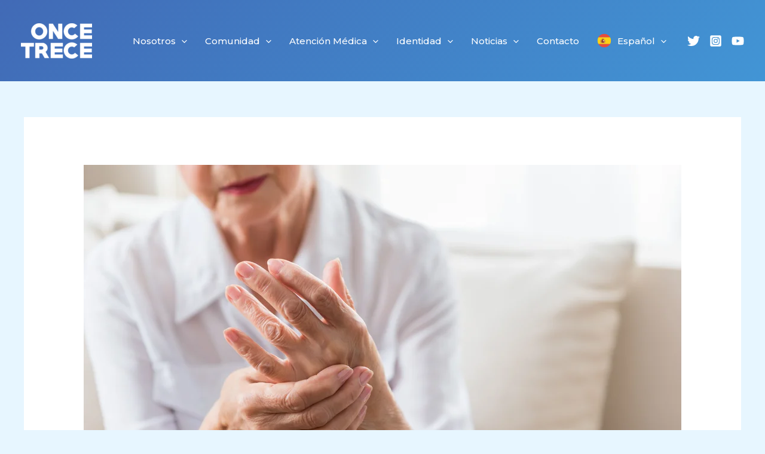

--- FILE ---
content_type: text/javascript
request_url: https://www.oncetrece.org/wp-content/plugins/surecart/dist/components/surecart/p-4d73f82a.js
body_size: -112
content:
import{g as r}from"./p-1c2e2695.js";function o(o,t){return r(o)[t]}export{o as g};

--- FILE ---
content_type: text/javascript
request_url: https://www.oncetrece.org/wp-content/plugins/surecart/dist/components/surecart/p-24f06282.js
body_size: 3247
content:
import{c as o}from"./p-25433d0f.js";import{g as i}from"./p-f70181c4.js";import{g as d}from"./p-4d73f82a.js";import{s as n}from"./p-830ab1a3.js";import{t as l}from"./p-a3a138d6.js";import{m as v}from"./p-7ef0f71c.js";import{g as u,b as t,a as e}from"./p-1c2e2695.js";import{g as r,a as c}from"./p-50da3ba3.js";function s(i){const n=i.indexOf("?");if(-1===n)return i;const o=u(i),d=i.substr(0,n);for(var e=arguments.length,l=new Array(e>1?e-1:0),r=1;r<e;r++)l[r-1]=arguments[r];l.forEach((i=>delete o[i]));const c=t(o);return c?d+"?"+c:d}const a=(i,n)=>{try{return JSON.parse(i.getItem(n))}catch{return null}},w=i=>{let n=!1;return()=>{n||(n=!0,setTimeout((()=>{i(),n=!1}),0))}},m=(i,n,t,d=!1)=>{var e;const l=o(null!==(e=a(i,n))&&void 0!==e?e:t,((i,n)=>JSON.stringify(i)!==JSON.stringify(n))),u=w((()=>i.setItem(n,JSON.stringify(l.state))));return u(),d&&window.addEventListener("storage",(()=>{const o=a(i,n);if(null!==o)for(const i in o)l.set(i,o[i])})),l.use({set:u,reset:u}),l},f=(i,n,o=!1)=>m(localStorage,i,n,o),{checkout:p}=i(),_="browser"!==(null==p?void 0:p.persist)||!!d(window.location.href,"no_cart"),b=_?o({live:{},test:{}}):f("surecart-local-storage",{live:{},test:{}},!0),{state:y,onChange:C,on:h,set:S,get:k,dispose:g}=b;window.scStore=b;const{checkout:U}=i(),{state:O,onChange:D,on:q,set:I,get:E,dispose:J,reset:N}=o({formId:null,groupId:null,mode:"live",locks:[],product:null,checkout:null,currencyCode:"usd",abandonedCheckoutEnabled:!0,initialLineItems:[],isCheckoutPage:!1,validateStock:!1,persist:"browser",paymentMethodRequiresShipping:!1,...U},((i,n)=>JSON.stringify(i)!==JSON.stringify(n)));D("checkout",(i=>F(i,O.formId))),q("get",(i=>{if("checkout"===i){const i=R(O.formId,O.mode);(null==i?void 0:i.id)&&(O.checkout=i)}})),q("set",((i,o,t)=>{var d,e,l,u,v,a,s,p,m,_,y,w,f,h,b;if("checkout"!==i)return;if(!t||!o)return;if((null==o?void 0:o.total_amount)===(null==t?void 0:t.total_amount)&&(null==o?void 0:o.amount_due)===(null==t?void 0:t.total_amount))return;const g=r({amount:o.amount_due,currency:o.currency}),C=r({amount:o.total_amount,currency:o.currency}),q=(null===(e=null===(d=null==o?void 0:o.discount)||void 0===d?void 0:d.promotion)||void 0===e?void 0:e.code)!==(null===(u=null===(l=null==t?void 0:t.discount)||void 0===l?void 0:l.promotion)||void 0===u?void 0:u.code)&&(null===(a=null===(v=null==o?void 0:o.discount)||void 0===v?void 0:v.promotion)||void 0===a?void 0:a.code),k=[...(null===(p=null===(s=null==o?void 0:o.discount)||void 0===s?void 0:s.promotion)||void 0===p?void 0:p.code)===(null===(_=null===(m=null==t?void 0:t.discount)||void 0===m?void 0:m.promotion)||void 0===_?void 0:_.code)||(null===(w=null===(y=null==o?void 0:o.discount)||void 0===y?void 0:y.promotion)||void 0===w?void 0:w.code)?[]:[wp.i18n.__("Coupon code removed.","sc-coupon-form")],...q?[wp.i18n.sprintf(wp.i18n.__("Coupon code %1$s added. %2$s applied.","sc-coupon-form"),null===(h=null===(f=null==o?void 0:o.discount)||void 0===f?void 0:f.promotion)||void 0===h?void 0:h.code,c(null===(b=null==o?void 0:o.discount)||void 0===b?void 0:b.coupon))]:[],o.total_amount===o.amount_due?wp.i18n.sprintf(wp.i18n.__("Checkout updated. The amount due is %1$s.","surecart"),g):wp.i18n.sprintf(wp.i18n.__("Checkout updated. The total amount for the checkout is %1$s and the amount due is %1$s.","surecart"),C,g)];n(k.join(" "))}));const A=o((()=>({cart:{open:!1}})),((i,n)=>JSON.stringify(i)!==JSON.stringify(n))),{state:T}=A,j=(i=null)=>A.set("cart",{...T.cart,open:null!==i?i:!T.cart.open}),{on:P}=A;P("set",((i,o)=>{"cart"===i&&((null==o?void 0:o.open)?n(wp.i18n.__("Cart Opened","surecart"),"assertive"):n(wp.i18n.__("Cart Closed","surecart"),"assertive"))})),h("set",((i,n,o)=>Object.keys(n||{}).forEach((i=>$(n[i],null==o?void 0:o[i])))));const $=(i,n)=>{var o,t;const d=(null===(o=null==i?void 0:i.line_items)||void 0===o?void 0:o.data)||[],e=(null===(t=null==n?void 0:n.line_items)||void 0===t?void 0:t.data)||[];if(d.forEach((i=>{const n=e.find((n=>n.id===i.id));if(!n||(null==n?void 0:n.quantity)<(null==i?void 0:i.quantity)){const o=new CustomEvent("scAddedToCart",{detail:{...i,quantity:i.quantity-((null==n?void 0:n.quantity)||0)},bubbles:!0});document.dispatchEvent(o)}})),e.forEach((i=>{const n=d.find((n=>n.id===i.id));if(!n||(null==i?void 0:i.quantity)>(null==n?void 0:n.quantity)){const o=new CustomEvent("scRemovedFromCart",{detail:{...i,quantity:i.quantity-((null==n?void 0:n.quantity)||0)},bubbles:!0});document.dispatchEvent(o)}})),!(null==O?void 0:O.isCheckoutPage)&&JSON.stringify(d)!==JSON.stringify(e)){const o=new CustomEvent("scCartUpdated",{detail:{currentCart:i,previousCart:n},bubbles:!0});document.dispatchEvent(o)}};P("set",((i,n,o)=>{if("cart"===i&&(null==n?void 0:n.open)!==(null==o?void 0:o.open)&&(null==n?void 0:n.open)){const i=new CustomEvent("scViewedCart",{detail:O.checkout,bubbles:!0});document.dispatchEvent(i)}})),q("set",((i,n,o)=>{if("checkout"!==i)return;if(null==o?void 0:o.id)return;if(!(null==n?void 0:n.id))return;if(!O.isCheckoutPage)return;const t=new CustomEvent("scCheckoutInitiated",{detail:n,bubbles:!0});document.dispatchEvent(t)})),q("set",((i,n,o)=>{var t,d;if("checkout"!==i)return;if(!(null==n?void 0:n.status)||(null==o?void 0:o.status)===(null==n?void 0:n.status))return;if(!["paid","processing"].includes(n.status))return;const e=new CustomEvent("scOrderPaid",{detail:n,bubbles:!0});document.dispatchEvent(e);const l=new CustomEvent("scCheckoutCompleted",{detail:n,bubbles:!0});document.dispatchEvent(l);const u=((null===(t=null==n?void 0:n.line_items)||void 0===t?void 0:t.data)||[]).filter((i=>{var n;return(null===(n=null==i?void 0:i.price)||void 0===n?void 0:n.trial_duration_days)>0}));if(u.length>0){const i=new CustomEvent("scTrialStarted",{detail:u,bubbles:!0});document.dispatchEvent(i)}const r=((null===(d=null==n?void 0:n.line_items)||void 0===d?void 0:d.data)||[]).filter((i=>{var n;return(null===(n=null==i?void 0:i.price)||void 0===n?void 0:n.recurring_interval_count)>0}));if(r.length>0){const i=new CustomEvent("scSubscriptionStarted",{detail:r,bubbles:!0});document.dispatchEvent(i)}})),q("set",((i,n,o)=>{if("checkout"!==i)return;if(!O.isCheckoutPage)return;if(!(null==n?void 0:n.selected_shipping_choice))return;if((null==o?void 0:o.selected_shipping_choice)===(null==n?void 0:n.selected_shipping_choice))return;const t=new CustomEvent("scShippingInfoAdded",{detail:n,bubbles:!0});document.dispatchEvent(t)})),q("set",((i,n,o)=>{if("checkout"!==i)return;if(!O.isCheckoutPage)return;if(!(null==o?void 0:o.id))return;if(JSON.stringify(n)===JSON.stringify(o))return;const t=new CustomEvent("scCheckoutUpdated",{detail:{currentCheckout:n,previousCheckout:o},bubbles:!0});document.dispatchEvent(t)})),window.addEventListener("scAddedToCart",(i=>{var n,o,t,d,e,u,r,c,a,s,p,m;const _=i.detail;(null===(n=null==_?void 0:_.price)||void 0===n?void 0:n.product)&&l("add_to_cart",{currency:null===(o=_.price)||void 0===o?void 0:o.currency,value:v((null===(t=null==_?void 0:_.price)||void 0===t?void 0:t.amount)||0,(null===(d=_.price)||void 0===d?void 0:d.currency)||"USD"),items:[{item_id:null===(u=null===(e=_.price)||void 0===e?void 0:e.product)||void 0===u?void 0:u.id,item_name:null===(c=null===(r=_.price)||void 0===r?void 0:r.product)||void 0===c?void 0:c.name,item_variant:(_.variant_options||[]).join(" / "),price:v((null===(a=null==_?void 0:_.price)||void 0===a?void 0:a.amount)||0,(null===(s=_.price)||void 0===s?void 0:s.currency)||"USD"),currency:null===(p=_.price)||void 0===p?void 0:p.currency,quantity:_.quantity,discount:(null==_?void 0:_.discount_amount)?v((null==_?void 0:_.discount_amount)||0,(null===(m=_.price)||void 0===m?void 0:m.currency)||"USD"):0}]})})),window.addEventListener("scRemovedFromCart",(i=>{var n,o,t,d,e,u,r,c,a,s,p,m;const _=i.detail;(null===(n=null==_?void 0:_.price)||void 0===n?void 0:n.product)&&l("remove_from_cart",{currency:null===(o=_.price)||void 0===o?void 0:o.currency,value:v((null===(t=null==_?void 0:_.price)||void 0===t?void 0:t.amount)||0,(null===(d=_.price)||void 0===d?void 0:d.currency)||"USD"),items:[{item_id:null===(u=null===(e=_.price)||void 0===e?void 0:e.product)||void 0===u?void 0:u.id,item_name:null===(c=null===(r=_.price)||void 0===r?void 0:r.product)||void 0===c?void 0:c.name,item_variant:(_.variant_options||[]).join(" / "),price:v((null===(a=null==_?void 0:_.price)||void 0===a?void 0:a.amount)||0,(null===(s=_.price)||void 0===s?void 0:s.currency)||"USD"),currency:null===(p=_.price)||void 0===p?void 0:p.currency,quantity:_.quantity,discount:(null==_?void 0:_.discount_amount)?v((null==_?void 0:_.discount_amount)||0,(null===(m=_.price)||void 0===m?void 0:m.currency)||"USD"):0}]})})),window.addEventListener("scViewedCart",(i=>{var n;const o=i.detail;l("view_cart",{currency:o.currency,value:v(o.total_amount,o.currency),items:((null===(n=o.line_items)||void 0===n?void 0:n.data)||[]).map((i=>{var n,o,t,d,e,l,u,r,c;return{item_id:null===(o=null===(n=null==i?void 0:i.price)||void 0===n?void 0:n.product)||void 0===o?void 0:o.id,item_name:null===(d=null===(t=null==i?void 0:i.price)||void 0===t?void 0:t.product)||void 0===d?void 0:d.name,currency:null===(e=i.price)||void 0===e?void 0:e.currency,discount:i.discount_amount?v(i.discount_amount,null===(l=i.price)||void 0===l?void 0:l.currency):0,price:v(null===(u=null==i?void 0:i.price)||void 0===u?void 0:u.amount,null===(r=i.price)||void 0===r?void 0:r.currency),quantity:i.quantity,...(null===(c=null==i?void 0:i.variant_options)||void 0===c?void 0:c.length)?{item_variant:(i.variant_options||[]).join(" / ")}:{}}}))})})),window.addEventListener("scCheckoutInitiated",(i=>{var n;const o=i.detail;l("begin_checkout",{currency:o.currency,value:v(o.total_amount,o.currency),items:((null===(n=o.line_items)||void 0===n?void 0:n.data)||[]).map((i=>{var n,o,t,d,e,l,u,r,c;return{item_id:null===(o=null===(n=null==i?void 0:i.price)||void 0===n?void 0:n.product)||void 0===o?void 0:o.id,item_name:null===(d=null===(t=null==i?void 0:i.price)||void 0===t?void 0:t.product)||void 0===d?void 0:d.name,currency:null===(e=i.price)||void 0===e?void 0:e.currency,discount:i.discount_amount?v(i.discount_amount,null===(l=i.price)||void 0===l?void 0:l.currency):0,price:v(null===(u=null==i?void 0:i.price)||void 0===u?void 0:u.amount,null===(r=i.price)||void 0===r?void 0:r.currency),quantity:i.quantity,...(null===(c=null==i?void 0:i.variant_options)||void 0===c?void 0:c.length)?{item_variant:(i.variant_options||[]).join(" / ")}:{}}}))})})),window.addEventListener("scCheckoutCompleted",(i=>{var n;const o=i.detail;l("purchase",{transaction_id:null==o?void 0:o.id,value:v(null==o?void 0:o.total_amount,(null==o?void 0:o.currency)||"USD"),currency:(o.currency||"").toUpperCase(),items:((null===(n=null==o?void 0:o.line_items)||void 0===n?void 0:n.data)||[]).map((i=>{var n,t,d,e,l,u,r,c;return{item_id:null===(t=null===(n=null==i?void 0:i.price)||void 0===n?void 0:n.product)||void 0===t?void 0:t.id,currency:(o.currency||"").toUpperCase(),item_name:(null===(e=null===(d=null==i?void 0:i.price)||void 0===d?void 0:d.product)||void 0===e?void 0:e.name)||"",discount:(null==i?void 0:i.discount_amount)?v((null==i?void 0:i.discount_amount)||0,(null===(l=null==i?void 0:i.price)||void 0===l?void 0:l.currency)||"USD"):0,price:v((null===(u=null==i?void 0:i.price)||void 0===u?void 0:u.amount)||0,(null===(r=null==i?void 0:i.price)||void 0===r?void 0:r.currency)||"USD"),quantity:(null==i?void 0:i.quantity)||1,...(null===(c=null==i?void 0:i.variant_options)||void 0===c?void 0:c.length)?{item_variant:(i.variant_options||[]).join(" / ")}:{}}}))})})),window.addEventListener("scPaymentInfoAdded",(i=>{var n;const o=i.detail;l("add_payment_info",{currency:o.currency,value:v(o.total_amount,o.currency),items:((null===(n=o.line_items)||void 0===n?void 0:n.data)||[]).map((i=>{var n,o,t,d,e,l,u,r,c;return{item_id:null===(o=null===(n=null==i?void 0:i.price)||void 0===n?void 0:n.product)||void 0===o?void 0:o.id,item_name:(null===(d=null===(t=null==i?void 0:i.price)||void 0===t?void 0:t.product)||void 0===d?void 0:d.name)||"",currency:null===(e=i.price)||void 0===e?void 0:e.currency,discount:i.discount_amount?v(i.discount_amount,null===(l=i.price)||void 0===l?void 0:l.currency):0,price:v(null===(u=null==i?void 0:i.price)||void 0===u?void 0:u.amount,null===(r=i.price)||void 0===r?void 0:r.currency),quantity:i.quantity,...(null===(c=null==i?void 0:i.variant_options)||void 0===c?void 0:c.length)?{item_variant:(i.variant_options||[]).join(" / ")}:{}}}))})})),window.addEventListener("scShippingInfoAdded",(i=>{var n,o,t,d,e,u,r,c;const a=i.detail,s=null===(o=null===(n=null==a?void 0:a.shipping_choices)||void 0===n?void 0:n.data)||void 0===o?void 0:o.find((i=>i.id===(null==a?void 0:a.selected_shipping_choice))),p=(null===(t=null==s?void 0:s.shipping_method)||void 0===t?void 0:t.name)||"";l("add_shipping_info",{currency:a.currency,value:v(a.total_amount,a.currency),...(null===(e=null===(d=null==a?void 0:a.discount)||void 0===d?void 0:d.promotion)||void 0===e?void 0:e.code)?{coupon:null===(r=null===(u=null==a?void 0:a.discount)||void 0===u?void 0:u.promotion)||void 0===r?void 0:r.code}:{},...p?{shipping_tier:p}:"",items:((null===(c=a.line_items)||void 0===c?void 0:c.data)||[]).map((i=>{var n,o,t,d,e,l,u,r,c;return{item_id:null===(o=null===(n=null==i?void 0:i.price)||void 0===n?void 0:n.product)||void 0===o?void 0:o.id,item_name:(null===(d=null===(t=null==i?void 0:i.price)||void 0===t?void 0:t.product)||void 0===d?void 0:d.name)||"",currency:null===(e=i.price)||void 0===e?void 0:e.currency,discount:i.discount_amount?v(i.discount_amount,null===(l=i.price)||void 0===l?void 0:l.currency):0,price:v(null===(u=null==i?void 0:i.price)||void 0===u?void 0:u.amount,null===(r=i.price)||void 0===r?void 0:r.currency),quantity:i.quantity,...(null===(c=null==i?void 0:i.variant_options)||void 0===c?void 0:c.length)?{item_variant:(i.variant_options||[]).join(" / ")}:{}}}))})})),window.addEventListener("scAddedToCart",(function(i){var n,o,t,d,e,l,u,r;if(!(null===window||void 0===window?void 0:window.fbq))return;const c=i.detail;if(!(null===(n=null==c?void 0:c.price)||void 0===n?void 0:n.product))return;const a=null===(o=null==c?void 0:c.price)||void 0===o?void 0:o.product,s=(null===(d=null===(t=null==a?void 0:a.product_collections)||void 0===t?void 0:t.data)||void 0===d?void 0:d.map((i=>i.name)))||[];window.fbq("track","AddToCart",{...s.length?{content_category:s.join(", ")}:{},content_ids:[a.id],content_name:(null==a?void 0:a.name)+((null===(e=null==c?void 0:c.variant_options)||void 0===e?void 0:e.length)?` - ${null==c?void 0:c.variant_options.join(" / ")}`:""),content_type:"product",contents:[{id:a.id,quantity:c.quantity}],currency:null===(l=null==c?void 0:c.price)||void 0===l?void 0:l.currency,value:v((null===(u=null==c?void 0:c.price)||void 0===u?void 0:u.amount)||0,(null===(r=null==c?void 0:c.price)||void 0===r?void 0:r.currency)||"USD")})})),window.addEventListener("scCheckoutInitiated",(function(i){var n,o,t,d;if(!(null===window||void 0===window?void 0:window.fbq))return;const e=i.detail;window.fbq("track","InitiateCheckout",{content_ids:null===(n=(null==e?void 0:e.line_items.data)||[])||void 0===n?void 0:n.map((i=>i.id)),contents:null===(o=(null==e?void 0:e.line_items.data)||[])||void 0===o?void 0:o.map((i=>({id:i.id,quantity:i.quantity}))),currency:null==e?void 0:e.currency,num_items:(null===(d=null===(t=null==e?void 0:e.line_items)||void 0===t?void 0:t.data)||void 0===d?void 0:d.length)||0,value:v(null==e?void 0:e.total_amount,(null==e?void 0:e.currency)||"USD")})})),window.addEventListener("scCheckoutCompleted",(function(i){var n,o,t;if(!(null===window||void 0===window?void 0:window.fbq))return;const d=i.detail;window.fbq("track","Purchase",{content_ids:null===(n=null==d?void 0:d.items)||void 0===n?void 0:n.map((i=>i.item_id)),content_name:"Purchase",content_type:"product",contents:null===(o=null==d?void 0:d.items)||void 0===o?void 0:o.map((i=>({id:i.item_id,quantity:i.quantity}))),currency:null==d?void 0:d.currency,num_items:null===(t=null==d?void 0:d.items)||void 0===t?void 0:t.length,value:v(null==d?void 0:d.total_amount,(null==d?void 0:d.currency)||"USD")})})),window.addEventListener("scTrialStarted",(function(i){(null===window||void 0===window?void 0:window.fbq)&&i.detail.forEach((i=>{var n,o,t;window.fbq("track","StartTrial",{currency:null===(n=i.price)||void 0===n?void 0:n.currency,value:v((null===(o=i.price)||void 0===o?void 0:o.amount)||0,(null===(t=i.price)||void 0===t?void 0:t.currency)||"USD")})}))})),window.addEventListener("scSubscriptionStarted",(function(i){(null===window||void 0===window?void 0:window.fbq)&&i.detail.forEach((i=>{var n,o,t;window.fbq("track","Subscribe",{currency:null===(n=i.price)||void 0===n?void 0:n.currency,value:v((null===(o=i.price)||void 0===o?void 0:o.amount)||0,(null===(t=i.price)||void 0===t?void 0:t.currency)||"USD")})}))})),window.addEventListener("scPaymentInfoAdded",(function(i){if(!(null===window||void 0===window?void 0:window.fbq))return;const n=i.detail;window.fbq("track","AddPaymentInfo",{content_category:"Payment Info Added",currency:null==n?void 0:n.currency})}));const R=(i,n)=>{var o;return(null===(o=b.state[n])||void 0===o?void 0:o[i])||{}},F=(i,n)=>{const o=(null==i?void 0:i.live_mode)?"live":"test";b.set(o,{...b.state[o],[n]:i}),O.formId===n&&O.mode===o&&(O.checkout=i),"url"===O.persist&&(null==i?void 0:i.id)&&window.history.replaceState({},document.title,e(window.location.href,{checkout_id:null==i?void 0:i.id}))},V=(i,n)=>{const{[i]:o,...t}=b.state[n];window.history.replaceState({},document.title,s(window.location.href,"redirect_status","coupon","line_items","confirm_checkout_id","checkout_id")),b.set(n,t),N()};export{A as a,F as b,V as c,C as d,q as e,R as g,D as o,s as r,O as s,j as t};

--- FILE ---
content_type: text/javascript
request_url: https://www.oncetrece.org/wp-content/plugins/surecart/dist/components/surecart/p-7ef0f71c.js
body_size: 17
content:
const x=["bif","byr","clp","djf","gnf","isk","jpy","kmf","krw","pyg","rwf","ugx","vnd","vuv","xaf","xag","xau","xba","xbb","xbc","xbd","xdr","xof","xpd","xpf","xpt","xts"],d=(x,d)=>o(d)?x:x/100,o=d=>{var o;return x.includes(null===(o=null==d?void 0:d.toLowerCase)||void 0===o?void 0:o.call(d))};export{o as i,d as m,x as z};

--- FILE ---
content_type: text/javascript
request_url: https://www.oncetrece.org/wp-content/plugins/surecart/dist/components/surecart/p-cc7ce8c7.js
body_size: 5673
content:
const t="surecart";let e,n,s,l=!1,o=!1,c=!1,i=!1,f=null,r=!1;const u=(t,e="")=>()=>{},a=(t,e)=>()=>{},d="{visibility:hidden}.hydrated{visibility:inherit}",h="http://www.w3.org/1999/xlink",p={},y="http://www.w3.org/2000/svg",m="http://www.w3.org/1999/xhtml",$=t=>null!=t,b=t=>"object"==(t=typeof t)||"function"===t;function w(t){var e,n,s;return null!==(s=null===(n=null===(e=t.head)||void 0===e?void 0:e.querySelector('meta[name="csp-nonce"]'))||void 0===n?void 0:n.getAttribute("content"))&&void 0!==s?s:void 0}const g=(t,e,...n)=>{let s=null,l=null,o=null,r=!1,i=!1;const a=[],c=e=>{for(let n=0;n<e.length;n++)s=e[n],Array.isArray(s)?c(s):null!=s&&"boolean"!=typeof s&&((r="function"!=typeof t&&!b(s))&&(s=String(s)),r&&i?a[a.length-1].t+=s:a.push(r?v(null,s):s),i=r)};if(c(n),e){e.key&&(l=e.key),e.name&&(o=e.name);{const t=e.className||e.class;t&&(e.class="object"!=typeof t?t:Object.keys(t).filter((e=>t[e])).join(" "))}}if("function"==typeof t)return t(null===e?{}:e,a,j);const h=v(t,null);return h.l=e,a.length>0&&(h.o=a),h.i=l,h.u=o,h},v=(t,e)=>({h:0,p:t,t:e,m:null,o:null,l:null,i:null,u:null}),S={},k=t=>t&&t.p===S,j={forEach:(t,e)=>t.map(O).forEach(e),map:(t,e)=>t.map(O).map(e).map(C)},O=t=>({vattrs:t.l,vchildren:t.o,vkey:t.i,vname:t.u,vtag:t.p,vtext:t.t}),C=t=>{if("function"==typeof t.vtag){const e=Object.assign({},t.vattrs);return t.vkey&&(e.key=t.vkey),t.vname&&(e.name=t.vname),g(t.vtag,e,...t.vchildren||[])}const e=v(t.vtag,t.vtext);return e.l=t.vattrs,e.o=t.vchildren,e.i=t.vkey,e.u=t.vname,e},M=(t,e)=>null==t||b(t)?t:4&e?"false"!==t&&(""===t||!!t):2&e?parseFloat(t):1&e?String(t):t,x=t=>xt(t).$,P=(t,e,n)=>{const s=x(t);return{emit:t=>R(s,e,{bubbles:!!(4&n),composed:!!(2&n),cancelable:!!(1&n),detail:t})}},R=(t,e,n)=>{const s=At.ce(e,n);return t.dispatchEvent(s),s},T=new WeakMap,U=(t,e,n)=>{let s=Nt.get(t);Ht&&n?(s=s||new CSSStyleSheet,"string"==typeof s?s=e:s.replaceSync(e)):s=e,Nt.set(t,s)},E=(t,e,n,s)=>{var l;let o=N(e);const r=Nt.get(o);if(t=11===t.nodeType?t:Wt,r)if("string"==typeof r){t=t.head||t;let e,n=T.get(t);if(n||T.set(t,n=new Set),!n.has(o)){{e=Wt.createElement("style"),e.innerHTML=r;const n=null!==(l=At.g)&&void 0!==l?l:w(Wt);null!=n&&e.setAttribute("nonce",n),t.insertBefore(e,t.querySelector("link"))}n&&n.add(o)}}else t.adoptedStyleSheets.includes(r)||(t.adoptedStyleSheets=[...t.adoptedStyleSheets,r]);return o},L=t=>{const e=t.v,n=t.$,s=e.h,l=(e.S,()=>{}),o=E(n.shadowRoot?n.shadowRoot:n.getRootNode(),e);10&s&&(n["s-sc"]=o,n.classList.add(o+"-h")),l()},N=(t,e)=>"sc-"+t.S,F=(t,e,n,s,l,o)=>{if(n!==s){let r=Tt(t,e),i=e.toLowerCase();if("class"===e){const e=t.classList,l=A(n),o=A(s);e.remove(...l.filter((t=>t&&!o.includes(t)))),e.add(...o.filter((t=>t&&!l.includes(t))))}else if("style"===e){for(const e in n)s&&null!=s[e]||(e.includes("-")?t.style.removeProperty(e):t.style[e]="");for(const e in s)n&&s[e]===n[e]||(e.includes("-")?t.style.setProperty(e,s[e]):t.style[e]=s[e])}else if("key"===e);else if("ref"===e)s&&s(t);else if(r||"o"!==e[0]||"n"!==e[1]){const a=b(s);if((r||a&&null!==s)&&!l)try{if(t.tagName.includes("-"))t[e]=s;else{const l=null==s?"":s;"list"===e?r=!1:null!=n&&t[e]==l||(t[e]=l)}}catch(t){}let c=!1;i!==(i=i.replace(/^xlink\:?/,""))&&(e=i,c=!0),null==s||!1===s?!1===s&&""!==t.getAttribute(e)||(c?t.removeAttributeNS(h,e):t.removeAttribute(e)):(!r||4&o||l)&&!a&&(s=!0===s?"":s,c?t.setAttributeNS(h,e,s):t.setAttribute(e,s))}else e="-"===e[2]?e.slice(3):Tt(Ft,i)?i.slice(2):i[2]+e.slice(3),n&&At.rel(t,e,n,!1),s&&At.ael(t,e,s,!1)}},W=/\s/,A=t=>t?t.split(W):[],D=(t,e,n,s)=>{const l=11===e.m.nodeType&&e.m.host?e.m.host:e.m,o=t&&t.l||p,r=e.l||p;for(s in o)s in r||F(l,s,o[s],void 0,n,e.h);for(s in r)F(l,s,o[s],r[s],n,e.h)},H=(t,o,r,a)=>{const h=o.o[r];let u,d,p,f=0;if(l||(c=!0,"slot"===h.p&&(e&&a.classList.add(e+"-s"),h.h|=h.o?2:1)),null!==h.t)u=h.m=Wt.createTextNode(h.t);else if(1&h.h)u=h.m=Wt.createTextNode("");else{if(i||(i="svg"===h.p),u=h.m=Wt.createElementNS(i?y:m,2&h.h?"slot-fb":h.p),i&&"foreignObject"===h.p&&(i=!1),D(null,h,i),$(e)&&u["s-si"]!==e&&u.classList.add(u["s-si"]=e),h.o)for(f=0;f<h.o.length;++f)d=H(t,h,f,u),d&&u.appendChild(d);"svg"===h.p?i=!1:"foreignObject"===u.tagName&&(i=!0)}return u["s-hn"]=s,3&h.h&&(u["s-sr"]=!0,u["s-cr"]=n,u["s-sn"]=h.u||"",p=t&&t.o&&t.o[r],p&&p.p===h.p&&t.m&&q(t.m,!1)),u},q=(t,e)=>{At.h|=1;const n=t.childNodes;for(let t=n.length-1;t>=0;t--){const l=n[t];l["s-hn"]!==s&&l["s-ol"]&&(G(l).insertBefore(l,B(l)),l["s-ol"].remove(),l["s-ol"]=void 0,c=!0),e&&q(l,e)}At.h&=-2},I=(t,e,n,l,o,r)=>{let i,a=t["s-cr"]&&t["s-cr"].parentNode||t;for(a.shadowRoot&&a.tagName===s&&(a=a.shadowRoot);o<=r;++o)l[o]&&(i=H(null,n,o,t),i&&(l[o].m=i,a.insertBefore(i,B(e))))},V=(t,e,n,s,l)=>{for(;e<=n;++e)(s=t[e])&&(l=s.m,Z(s),o=!0,l["s-ol"]?l["s-ol"].remove():q(l,!0),l.remove())},_=(t,e,n,s)=>{let l,o,r=0,i=0,a=0,c=0,h=e.length-1,u=e[0],d=e[h],p=s.length-1,f=s[0],m=s[p];for(;r<=h&&i<=p;)if(null==u)u=e[++r];else if(null==d)d=e[--h];else if(null==f)f=s[++i];else if(null==m)m=s[--p];else if(z(u,f))J(u,f),u=e[++r],f=s[++i];else if(z(d,m))J(d,m),d=e[--h],m=s[--p];else if(z(u,m))"slot"!==u.p&&"slot"!==m.p||q(u.m.parentNode,!1),J(u,m),t.insertBefore(u.m,d.m.nextSibling),u=e[++r],m=s[--p];else if(z(d,f))"slot"!==u.p&&"slot"!==m.p||q(d.m.parentNode,!1),J(d,f),t.insertBefore(d.m,u.m),d=e[--h],f=s[++i];else{for(a=-1,c=r;c<=h;++c)if(e[c]&&null!==e[c].i&&e[c].i===f.i){a=c;break}a>=0?(o=e[a],o.p!==f.p?l=H(e&&e[i],n,a,t):(J(o,f),e[a]=void 0,l=o.m),f=s[++i]):(l=H(e&&e[i],n,i,t),f=s[++i]),l&&G(u.m).insertBefore(l,B(u.m))}r>h?I(t,null==s[p+1]?null:s[p+1].m,n,s,i,p):i>p&&V(e,r,h)},z=(t,e)=>t.p===e.p&&("slot"===t.p?t.u===e.u:t.i===e.i),B=t=>t&&t["s-ol"]||t,G=t=>(t["s-ol"]?t["s-ol"]:t).parentNode,J=(t,e)=>{const n=e.m=t.m,s=t.o,l=e.o,o=e.p,r=e.t;let a;null===r?(i="svg"===o||"foreignObject"!==o&&i,"slot"===o||D(t,e,i),null!==s&&null!==l?_(n,s,e,l):null!==l?(null!==t.t&&(n.textContent=""),I(n,null,e,l,0,l.length-1)):null!==s&&V(s,0,s.length-1),i&&"svg"===o&&(i=!1)):(a=n["s-cr"])?a.parentNode.textContent=r:t.t!==r&&(n.data=r)},K=t=>{const e=t.childNodes;let n,s,l,o,r,i;for(s=0,l=e.length;s<l;s++)if(n=e[s],1===n.nodeType){if(n["s-sr"])for(r=n["s-sn"],n.hidden=!1,o=0;o<l;o++)if(i=e[o].nodeType,e[o]["s-hn"]!==n["s-hn"]||""!==r){if(1===i&&r===e[o].getAttribute("slot")){n.hidden=!0;break}}else if(1===i||3===i&&""!==e[o].textContent.trim()){n.hidden=!0;break}K(n)}},Q=[],X=t=>{let e,n,s,l,r,i,a=0;const c=t.childNodes,h=c.length;for(;a<h;a++){if(e=c[a],e["s-sr"]&&(n=e["s-cr"])&&n.parentNode)for(s=n.parentNode.childNodes,l=e["s-sn"],i=s.length-1;i>=0;i--)n=s[i],n["s-cn"]||n["s-nr"]||n["s-hn"]===e["s-hn"]||(Y(n,l)?(r=Q.find((t=>t.k===n)),o=!0,n["s-sn"]=n["s-sn"]||l,r?r.j=e:Q.push({j:e,k:n}),n["s-sr"]&&Q.map((t=>{Y(t.k,n["s-sn"])&&(r=Q.find((t=>t.k===n)),r&&!t.j&&(t.j=r.j))}))):Q.some((t=>t.k===n))||Q.push({k:n}));1===e.nodeType&&X(e)}},Y=(t,e)=>1===t.nodeType?null===t.getAttribute("slot")&&""===e||t.getAttribute("slot")===e:t["s-sn"]===e||""===e,Z=t=>{t.l&&t.l.ref&&t.l.ref(null),t.o&&t.o.map(Z)},tt=(t,r)=>{const i=t.$,a=t.v,h=t.O||v(null,null),u=k(r)?r:g(null,null,r);if(s=i.tagName,a.C&&(u.l=u.l||{},a.C.map((([t,e])=>u.l[e]=i[t]))),u.p=null,u.h|=4,t.O=u,u.m=h.m=i.shadowRoot||i,e=i["s-sc"],n=i["s-cr"],l=0!=(1&a.h),o=!1,J(h,u),At.h|=1,c){let t,e,n,s,l,o;X(u.m);let r=0;for(;r<Q.length;r++)t=Q[r],e=t.k,e["s-ol"]||(n=Wt.createTextNode(""),n["s-nr"]=e,e.parentNode.insertBefore(e["s-ol"]=n,e));for(r=0;r<Q.length;r++)if(t=Q[r],e=t.k,t.j){for(s=t.j.parentNode,l=t.j.nextSibling,n=e["s-ol"];n=n.previousSibling;)if(o=n["s-nr"],o&&o["s-sn"]===e["s-sn"]&&s===o.parentNode&&(o=o.nextSibling,!o||!o["s-nr"])){l=o;break}(!l&&s!==e.parentNode||e.nextSibling!==l)&&e!==l&&(!e["s-hn"]&&e["s-ol"]&&(e["s-hn"]=e["s-ol"].parentNode.nodeName),s.insertBefore(e,l))}else 1===e.nodeType&&(e.hidden=!0)}o&&K(u.m),At.h&=-2,Q.length=0},et=(t,e)=>{e&&!t.M&&e["s-p"]&&e["s-p"].push(new Promise((e=>t.M=e)))},nt=(t,e)=>{if(t.h|=16,!(4&t.h))return et(t,t.P),Gt((()=>st(t,e)));t.h|=512},st=(t,e)=>{const n=(t.v.S,()=>{}),s=t.R;let l;return e&&(t.h|=256,t.T&&(t.T.map((([t,e])=>ut(s,t,e))),t.T=null),l=ut(s,"componentWillLoad")),n(),at(l,(()=>lt(t,s,e)))},lt=async(t,e,n)=>{const s=t.$,l=(t.v.S,()=>{}),o=s["s-rc"];n&&L(t);const r=(t.v.S,()=>{});ot(t,e),o&&(o.map((t=>t())),s["s-rc"]=void 0),r(),l();{const e=s["s-p"],n=()=>it(t);0===e.length?n():(Promise.all(e).then(n),t.h|=4,e.length=0)}},ot=(t,e,n)=>{try{f=e,e=e.render&&e.render(),t.h&=-17,t.h|=2,tt(t,e)}catch(e){Ut(e,t.$)}return f=null,null},ct=()=>f,it=t=>{t.v.S;const e=t.$,n=t.R,s=t.P;64&t.h?ut(n,"componentDidUpdate"):(t.h|=64,dt(e),ut(n,"componentDidLoad"),t.U(e),s||rt()),t.L(e),t.M&&(t.M(),t.M=void 0),512&t.h&&Bt((()=>nt(t,!1))),t.h&=-517},ft=t=>{{const e=xt(t),n=e.$.isConnected;return n&&2==(18&e.h)&&nt(e,!1),n}},rt=e=>{dt(Wt.documentElement),Bt((()=>R(Ft,"appload",{detail:{namespace:t}})))},ut=(t,e,n)=>{if(t&&t[e])try{return t[e](n)}catch(t){Ut(t)}},at=(t,e)=>t&&t.then?t.then(e):e(),dt=t=>t.classList.add("hydrated"),ht=(t,e)=>xt(t).N.get(e),pt=(t,e,n,s)=>{const l=xt(t),o=l.$,r=l.N.get(e),i=l.h,a=l.R;n=M(n,s.F[e][0]);const c=Number.isNaN(r)&&Number.isNaN(n);if((!(8&i)||void 0===r)&&n!==r&&!c&&(l.N.set(e,n),a)){if(s.W&&128&i){const t=s.W[e];t&&t.map((t=>{try{a[t](n,r,e)}catch(t){Ut(t,o)}}))}2==(18&i)&&nt(l,!1)}},yt=(t,e,n)=>{if(e.F){t.watchers&&(e.W=t.watchers);const s=Object.entries(e.F),l=t.prototype;if(s.map((([t,[s]])=>{31&s||2&n&&32&s?Object.defineProperty(l,t,{get(){return ht(this,t)},set(n){pt(this,t,n,e)},configurable:!0,enumerable:!0}):1&n&&64&s&&Object.defineProperty(l,t,{value(...e){const n=xt(this);return n.A.then((()=>n.R[t](...e)))}})})),1&n){const n=new Map;l.attributeChangedCallback=function(t,e,s){At.jmp((()=>{const e=n.get(t);if(this.hasOwnProperty(e))s=this[e],delete this[e];else if(l.hasOwnProperty(e)&&"number"==typeof this[e]&&this[e]==s)return;this[e]=(null!==s||"boolean"!=typeof this[e])&&s}))},t.observedAttributes=s.filter((([t,e])=>15&e[0])).map((([t,s])=>{const l=s[1]||t;return n.set(l,t),512&s[0]&&e.C.push([t,l]),l}))}}return t},mt=async(t,e,n,s,l)=>{if(0==(32&e.h)){{if(e.h|=32,(l=Lt(n)).then){const t=()=>{};l=await l,t()}l.isProxied||(n.W=l.watchers,yt(l,n,2),l.isProxied=!0);const s=(n.S,()=>{});e.h|=8;try{new l(e)}catch(t){Ut(t)}e.h&=-9,e.h|=128,s()}if(l.style){let t=l.style;const e=N(n);if(!Nt.has(e)){const s=(n.S,()=>{});U(e,t,!!(1&n.h)),s()}}}const o=e.P,r=()=>nt(e,!0);o&&o["s-rc"]?o["s-rc"].push(r):r()},$t=t=>{if(0==(1&At.h)){const e=xt(t),n=e.v,s=(n.S,()=>{});if(1&e.h)St(t,e,n.D);else{e.h|=1,12&n.h&&bt(t);{let n=t;for(;n=n.parentNode||n.host;)if(n["s-p"]){et(e,e.P=n);break}}n.F&&Object.entries(n.F).map((([e,[n]])=>{if(31&n&&t.hasOwnProperty(e)){const n=t[e];delete t[e],t[e]=n}})),mt(t,e,n)}s()}},bt=t=>{const e=t["s-cr"]=Wt.createComment("");e["s-cn"]=!0,t.insertBefore(e,t.firstChild)},wt=t=>{if(0==(1&At.h)){const e=xt(t),n=e.R;e.H&&(e.H.map((t=>t())),e.H=void 0),ut(n,"disconnectedCallback")}},gt=(t,e={})=>{var n;const s=[],l=e.exclude||[],o=Ft.customElements,r=Wt.head,i=r.querySelector("meta[charset]"),a=Wt.createElement("style"),c=[];let h,u=!0;Object.assign(At,e),At.q=new URL(e.resourcesUrl||"./",Wt.baseURI).href,t.map((t=>{t[1].map((e=>{const n={h:e[0],S:e[1],F:e[2],D:e[3]};n.F=e[2],n.D=e[3],n.C=[],n.W={};const r=n.S,i=class extends HTMLElement{constructor(t){super(t),Rt(t=this,n),1&n.h&&t.attachShadow({mode:"open"})}connectedCallback(){h&&(clearTimeout(h),h=null),u?c.push(this):At.jmp((()=>$t(this)))}disconnectedCallback(){At.jmp((()=>wt(this)))}componentOnReady(){return xt(this).I}};n.V=t[0],l.includes(r)||o.get(r)||(s.push(r),o.define(r,yt(i,n,1)))}))}));{a.innerHTML=s+d,a.setAttribute("data-styles","");const t=null!==(n=At.g)&&void 0!==n?n:w(Wt);null!=t&&a.setAttribute("nonce",t),r.insertBefore(a,i?i.nextSibling:r.firstChild)}u=!1,c.length?c.map((t=>t.connectedCallback())):At.jmp((()=>h=setTimeout(rt,30)))},vt=(t,e)=>e,St=(t,e,n,s)=>{n&&n.map((([n,s,l])=>{const o=jt(t,n),r=kt(e,l),i=Ot(n);At.ael(o,s,r,i),(e.H=e.H||[]).push((()=>At.rel(o,s,r,i)))}))},kt=(t,e)=>n=>{try{256&t.h?t.R[e](n):(t.T=t.T||[]).push([e,n])}catch(t){Ut(t)}},jt=(t,e)=>8&e?Ft:t,Ot=t=>0!=(2&t),Ct=t=>At.g=t,Mt=new WeakMap,xt=t=>Mt.get(t),Pt=(t,e)=>Mt.set(e.R=t,e),Rt=(t,e)=>{const n={h:0,$:t,v:e,N:new Map};return n.A=new Promise((t=>n.L=t)),n.I=new Promise((t=>n.U=t)),t["s-p"]=[],t["s-rc"]=[],St(t,n,e.D),Mt.set(t,n)},Tt=(t,e)=>e in t,Ut=(t,e)=>(0,console.error)(t,e),Et=new Map,Lt=(t,e,n)=>{const s=t.S.replace(/-/g,"_"),l=t.V,o=Et.get(l);return o?o[s]:import(`./${l}.entry.js`).then((t=>(Et.set(l,t),t[s])),Ut)},Nt=new Map,Ft="undefined"!=typeof window?window:{},Wt=Ft.document||{head:{}},At={h:0,q:"",jmp:t=>t(),raf:t=>requestAnimationFrame(t),ael:(t,e,n,s)=>t.addEventListener(e,n,s),rel:(t,e,n,s)=>t.removeEventListener(e,n,s),ce:(t,e)=>new CustomEvent(t,e)},Dt=t=>Promise.resolve(t),Ht=(()=>{try{return new CSSStyleSheet,"function"==typeof(new CSSStyleSheet).replaceSync}catch(t){}return!1})(),qt=[],It=[],Vt=(t,e)=>n=>{t.push(n),r||(r=!0,e&&4&At.h?Bt(zt):At.raf(zt))},_t=t=>{for(let e=0;e<t.length;e++)try{t[e](performance.now())}catch(t){Ut(t)}t.length=0},zt=()=>{_t(qt),_t(It),(r=qt.length>0)&&At.raf(zt)},Bt=t=>Dt().then(t),Gt=Vt(It,!0);export{vt as F,S as H,x as a,gt as b,P as c,ft as f,ct as g,g as h,Dt as p,Pt as r,Ct as s};